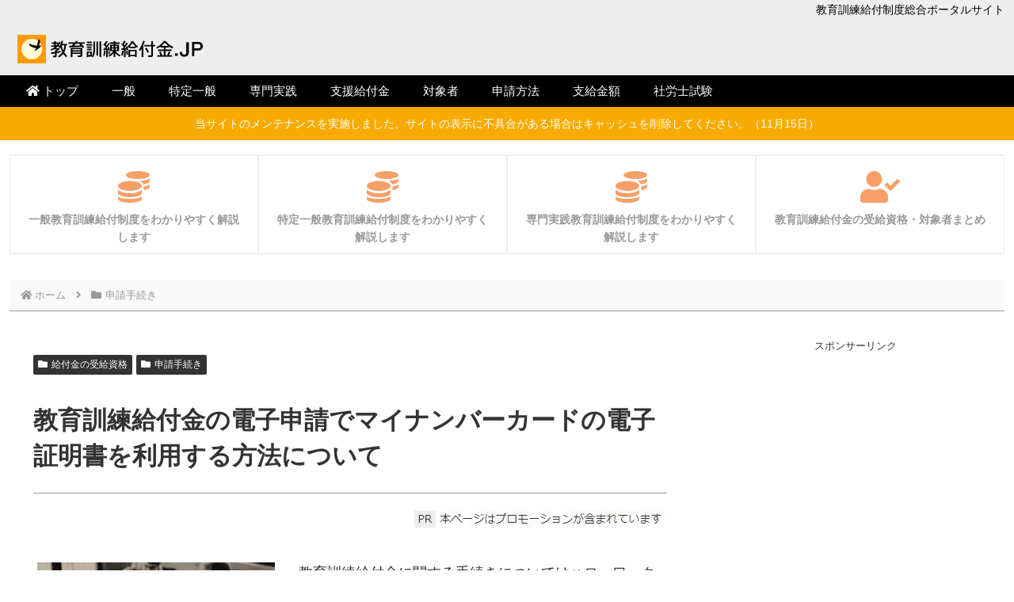

--- FILE ---
content_type: text/html; charset=utf-8
request_url: https://www.google.com/recaptcha/api2/aframe
body_size: 115
content:
<!DOCTYPE HTML><html><head><meta http-equiv="content-type" content="text/html; charset=UTF-8"></head><body><script nonce="ws1j3PKsmS4fAz1tJKQZRQ">/** Anti-fraud and anti-abuse applications only. See google.com/recaptcha */ try{var clients={'sodar':'https://pagead2.googlesyndication.com/pagead/sodar?'};window.addEventListener("message",function(a){try{if(a.source===window.parent){var b=JSON.parse(a.data);var c=clients[b['id']];if(c){var d=document.createElement('img');d.src=c+b['params']+'&rc='+(localStorage.getItem("rc::a")?sessionStorage.getItem("rc::b"):"");window.document.body.appendChild(d);sessionStorage.setItem("rc::e",parseInt(sessionStorage.getItem("rc::e")||0)+1);localStorage.setItem("rc::h",'1766056305074');}}}catch(b){}});window.parent.postMessage("_grecaptcha_ready", "*");}catch(b){}</script></body></html>

--- FILE ---
content_type: application/javascript
request_url: https://kyoikukunren.jp/wp-content/themes/cocoon-child-master/javascript.js?ver=6.9&fver=20251115011723
body_size: 358
content:
//ここに追加したいJavaScript、jQueryを記入してください。
//このJavaScriptファイルは、親テーマのJavaScriptファイルのあとに呼び出されます。
//JavaScriptやjQueryで親テーマのjavascript.jsに加えて関数を記入したい時に使用します。

$(function () {
	if (window.matchMedia( "(min-width: 768px)" ).matches) {
		$(".lawref .toggle-checkbox").prop("checked", true);
	}
	$(".lawref .toggle-checkbox:checked").siblings("label").text("参考法令 [閉じる]");
	$(".lawref .toggle-checkbox:not(':checked')").siblings("label").text("参考法令 [開く]");
	$(".lawref .toggle-button").on('click', function () {
		if($(this).siblings(".toggle-checkbox").prop("checked")){
			$(this).text("参考法令 [開く]");
		}else{
			$(this).text("参考法令 [閉じる]");
		}
	})
});
